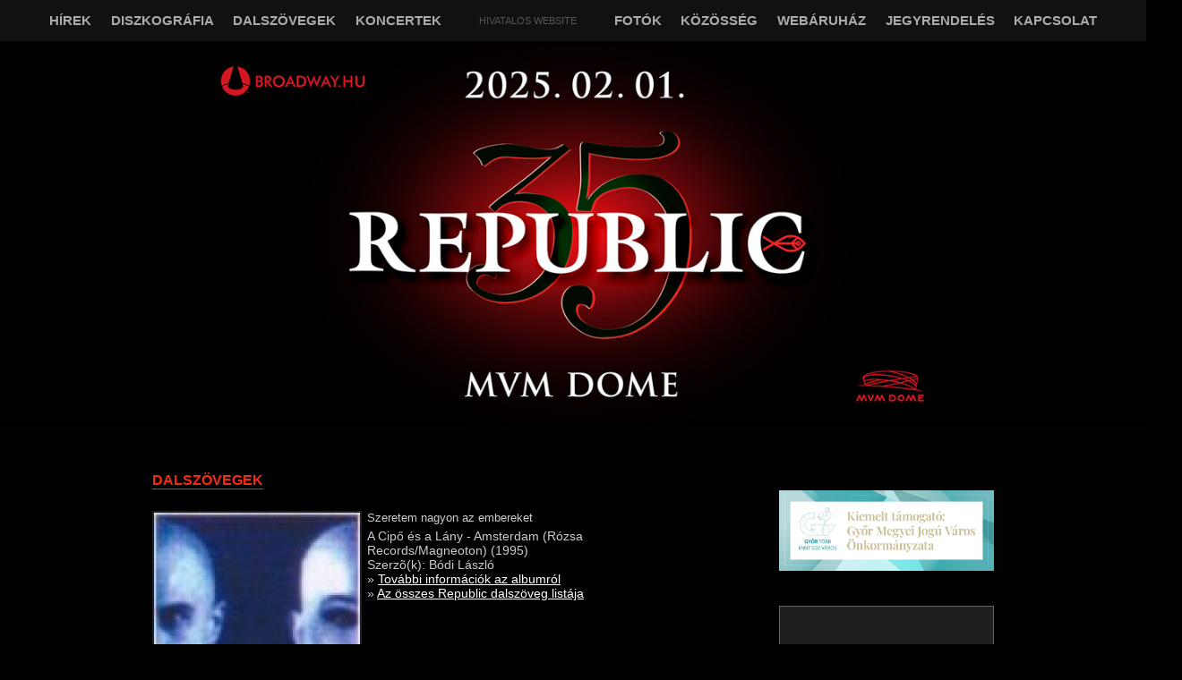

--- FILE ---
content_type: text/html;charset=utf-8
request_url: https://republic.hu/dalszovegek/07_04-szeretem-nagyon-az-embereket
body_size: 2691
content:
<!DOCTYPE html>
<html>
<head>
<title>Republic - Őrizz engem ezen a világon - </title>
<link href="http://fonts.googleapis.com/css?family=Italianno&subset=latin,latin-ext" rel="stylesheet" type="text/css">
<link href='http://fonts.googleapis.com/css?family=PT+Sans+Narrow:400,700&subset=latin,latin-ext' rel='stylesheet' type='text/css'>
<link href='http://fonts.googleapis.com/css?family=Source+Sans+Pro:200,300,400,600&subset=latin,latin-ext' rel='stylesheet' type='text/css'>
<link href='http://fonts.googleapis.com/css?family=Economica:400,700&subset=latin,latin-ext' rel='stylesheet' type='text/css'>

<link href='http://fonts.googleapis.com/css?family=Quando&subset=latin,latin-ext' rel='stylesheet' type='text/css'>

<link rel="stylesheet" href="http://fonts.googleapis.com/css?family=Open+Sans+Condensed:300" type="text/css" />
<link rel="stylesheet" type="text/css" href="/theme/theme.css.php?l=" />
<link rel="stylesheet" type="text/css" href="/theme/form.css.php?l=" />

<script src="https://ajax.googleapis.com/ajax/libs/jquery/1.9.1/jquery.min.js" type="text/javascript"></script>

<script src="/jquery/jquery.jcarousel.min.js" type="text/javascript"></script>
<script src="/js/jquery.listnav-1.0.1hun.js" type="text/javascript"></script>
<script type="text/javascript" src="/jquery/jquery.parallax-1.1.3.js"></script>
<script type="text/javascript" src="/jquery/jquery.localscroll-1.2.7-min.js"></script>
<script type="text/javascript" src="/jquery/jquery.scrollTo-1.4.2-min.js"></script>


<script type="text/javascript" src="/ajax/login.js.php?a=2"></script>

<script src="/js/start.js.php?m=dalszovegek&id=" type="text/javascript"></script>

 
<meta http-equiv="X-UA-Compatible" content="IE=edge,chrome=1"/>
		<!--[if lt IE 9]>
			<script src="http://html5shim.googlecode.com/svn/trunk/html5.js"></script>
		<![endif]-->

<meta charset="utf-8">
<meta property="og:title" content="">
<META NAME="keywords" CONTENT=" ">
<META NAME="description" CONTENT=" ">

</head>
<body>  <div id="kezek"><img src="/theme/pic/republic_2025_mvm.jpg?r=1"></div>

  <div id="idezet" class="clearfix">
<div class="orizzcont clearfix">
<div class="orizztxt"><div class="quotebox">
    <span class="ldquo">&ldquo;</span><p>Őrizz engem ezen a világon</p><span class="bdquo">&bdquo;</span>
 </div>
</div>
</div>
  </div>
<div id="alap" class="clearfix">


<div id="cont"> 

<div class="container clearfix">

<div class="kozep normal clearfix">
<div class="modulcim">Dalszövegek</div>
<div class="clearfix"></div>
<div class="dalszoveg"> <div class="kep"><a href="/diszkografia/07-a-cipo-es-a-lany-amsterdam-rozsa-records-magneoton" title="A Cipő és a Lány - Amsterdam (Rózsa Records/Magneoton)"><img src="/kepek/diszkografia/07_kozepes.jpg" border=0 /></a></div>
<div class="info1">
                         <div class="cimke">Szeretem nagyon az embereket</div>
                         <div class="cimke2">A Cipő és a Lány - Amsterdam (Rózsa Records/Magneoton) (1995)</div>
                         <div class="cimke2">Szerzõ(k): Bódi László</div>
                         <div class="cimke2">&raquo; <a href="/diszkografia/07-a-cipo-es-a-lany-amsterdam-rozsa-records-magneoton">További információk az albumról</a></div>
                         <div class="cimke2">&raquo; <a href="/dalszoveg">Az összes Republic dalszöveg listája</a></div>
                       <div class="clear"></div></div> <div class="info2">A dal megjelent a következõ lemezen:<br /><a href="/diszkografia/07">A Cipő és a Lány - Amsterdam (Rózsa Records/Magneoton)</a><br />    <br /><br /><div class="clear"></div></div> <div class="info2">
                            <b>Dalszöveg:</b><br />
                            Szeretem azt amit nem szabad<br />
A mézeskalács házakat<br />
És a mézeskalács szíveket<br />
Szeretem nagyon az embereket<br />
Szeretem nagyon az embereket<br />
<br />
Elkápráztat a fényözön<br />
Egy áruházba költözöm<br />
És az üvegen át integetek<br />
És boldog vagyok, hogy itt lehetek<br />
Boldog vagyok hogy itt lehetek<br />
<br />
Utazzunk együtt valahová<br />
És maradjon itt valami végleg<br />
Szeressük azt amit nem szabad<br />
És kiabáljuk, hogy szép ez a nap<br />
Kiabáljuk, hogy szép ez a nap<br />
<br />
O-o! Hej-hó!<br />
O-o! Hej-hó!<br />
O-o! Hej-hó!<br />
O-o! Hej-hó!<br />
<br />
Az lenne jó, ha rád találnék<br />
És te is tudnád, hogy én vagyok<br />
Ha mindenki mindenkit megtalálna<br />
És jó lenne a hangulat<br />
Jó lenne a hangulat<br />
<br />
Szeretem azt amit nem szabad<br />
A cukorból készült dolgokat<br />
Aki igazat mondani nem szeret<br />
Szeretem nagyon az embereket<br />
Szeretem nagyon az embereket<br />
<br />
Gyerünk Tomika!<br />
<br />
<br />
O-o! Hej-hó!<br />
O-o! Hej-hó!<br />
O-o! Hej-hó!<br />
O-o! Hej-hó!<br />


                         <div class="clear"></div></div>  <div class="clear"></div>
                  </div>
</div>
<div class="jobb clearfix">
<div class="bannercont">
<div class="bannerkep"><a href="" ><img src="/kepek/bannerek/202409261108029471.jpg"  border=0  style="max-width:100%"></a></div></div>

<!-- <div class="jegyrendeles clearfix">
  <a href="http://republic.jegy.hu">Jegyrendelés</a>
</div>
-->
<div class="bannercont">
</div>

<br />
<div class="fbbox"><iframe src="//www.facebook.com/plugins/likebox.php?href=https%3A%2F%2Fwww.facebook.com%2Frepublicegyuttes&amp;width=240&amp;height=70&amp;show_faces=false&amp;colorscheme=dark&amp;stream=false&amp;show_border=false&amp;header=false&amp;appId=134514129770" scrolling="no" frameborder="0" style="border:none; overflow:hidden; width:240px; height:70px;" allowTransparency="true"></iframe></div><br />
<br />
        <div class="kerescont clearfix"> 
           <input type="text" name="mitkeres" id="mitkeres" value="keresés a website-on" class="keresbox" /><div class="tovabb" ><a href="javascript:keres()" class="keresgomb">Start</a></div>
     <div class="clear"></div>
    </div>


</div>
</div>

</div>
</div>

<footer>
<div class="also">
<div style="float:right;font-size:9px; color:#aaa;">
Desing & Code:<br />
<img src="/theme/pic/thunderlogo.png" width=100 />
</div>
<ul>
 <li><a href="/" >Hírek</a></li>
 <li><a href="/diszkografia" >Diszkográfia</a></li>
 <li><a href="/dalszovegek" >Dalszövegek</a></li>
 <li><a href="/koncertek" >Koncertek</a></li>
 <li><a href="/fotok" >Fotók</a></li>
 <li><a href="http://www.republicshop.hu" >Webáruház</a></li>
 <li><a href="/kozosseg" >Közösség</a></li>
 <li><a href="https://broadwayticket.jegy.hu/program/republic-35-159569/1119362?_gl=1*hoxv20*_ga*MjAyODU1NjI2NC4xNzA5NzI0NzI1*_ga_CYS3GRWQR6*MTcwOTcyNDcyMi4xLjAuMTcwOTcyNDczMS42MC4wLjA.*_gcl_au*MTg1NTc5NDkzMy4xNzA5NzI0NzMx" >Jegyrendés</a></li>
 <li><a href="/kapcsolat" >Kapcsolat</a></li>
</ul>
<br />
&copy; 2026 Republic, Minden jog fenntartva
</div>
</footer>


<div id="felsomenu" class="clearfix">
<header>
<div class="menucont">
 <div class="menupont"><a href="/" >Hírek</a></div>
 <div class="menupont"><a href="/diszkografia" >Diszkográfia</a></div>
 <div class="menupont"><a href="/dalszovegek" >Dalszövegek</a></div>
 <div class="menupont"><a href="/koncertek" >Koncertek</a></div>
 <div class="menupont mplogo">
    <div class="mptxtcont">Hivatalos Website</div>
    <div class="mpimgcont"><img src="/theme/pic/logo2013.svg" width=150 border=0 /></div>
 </div>
 <div class="menupont"><a href="/fotok" >Fotók</a></div>
 <div class="menupont"><a href="/kozosseg" >Közösség</a></div>
 <div class="menupont"><a href="https://www.republicwebshop.hu" >Webáruház</a></div>
 <div class="menupont"><a href="https://broadwayticket.jegy.hu/program/republic-35-159569/1119362?_gl=1*hoxv20*_ga*MjAyODU1NjI2NC4xNzA5NzI0NzI1*_ga_CYS3GRWQR6*MTcwOTcyNDcyMi4xLjAuMTcwOTcyNDczMS42MC4wLjA.*_gcl_au*MTg1NTc5NDkzMy4xNzA5NzI0NzMx" >Jegyrendelés</a></div>
 <div class="menupont"><a href="/kapcsolat" >Kapcsolat</a></div>
 <div class="stretch"></div>
</div>
</header>
</div>
 
<script>
  (function(i,s,o,g,r,a,m){i['GoogleAnalyticsObject']=r;i[r]=i[r]||function(){
  (i[r].q=i[r].q||[]).push(arguments)},i[r].l=1*new Date();a=s.createElement(o),
  m=s.getElementsByTagName(o)[0];a.async=1;a.src=g;m.parentNode.insertBefore(a,m)
  })(window,document,'script','//www.google-analytics.com/analytics.js','ga');

  ga('create', 'UA-1148318-3', 'republic.hu');
  ga('send', 'pageview');

</script></body></html>

--- FILE ---
content_type: text/html; charset=UTF-8
request_url: https://republic.hu/js/start.js.php?m=dalszovegek&id=
body_size: 1535
content:
function db_modosit(db,id)
{

  document.location.href='/shop/kosar/&f=kosarba&db='+db+'&id='+id;

}




$(function() {


$('#mitkeres').on("click",function(){
   if ($(this).val() == "keresés a website-on" ) { $(this).val(''); }
});


$('.diszkografialista .cont').hover(function(){
  $(this).css('background-color','#383838');
},
  function() {
               $(this).css('background-color','#222222');
             });

});




$(document).ready(function() {
  $('.tovabb').on('click',function(){


   });



$('iframe').each(function() {
  var url = $(this).attr("src");
  if ($(this).attr("src").indexOf("?") > 0) {
    $(this).attr({
      "src" : url + "&wmode=transparent",
      "wmode" : "Opaque"
    });
  }
  else {
    $(this).attr({
      "src" : url + "?wmode=transparent",
      "wmode" : "Opaque"
    });
  }
});

   $('#albumcarousel').jcarousel();
   $('#dalszovegList').listnav();
	var idezetbe = 0;	
	 var magassag1 = 0;
	 var magassag2 = 0;
	 var magassag3 = 0;
	 var magassag4 = 0;
	 var atlatszosag = 1;
	 var atlatszosag2 = 1;
	 var atlatszosag4 = 1;
	 var szelesseg1 = 0;

    $(window).scroll(function(){
        if( $(window).scrollTop() >= 130 ) {

//			  $('.menucont').css('padding-top',30-(30/$(window).scrollTop() * 30)+'px');
			  $('.menucont').css('height',55-(55/$(window).scrollTop())+'px');
			  $('.menucont').css('padding-top',40-parseInt(40/$(window).scrollTop())+'px');

//console.log('---'+(55-(55/$(window).scrollTop())));
//console.log('---'+(40-parseInt(40/$(window).scrollTop())));
//console.log('---'+$(window).scrollTop()+'|');

//			  $('.menucont').css('padding-top','30px');

//console.log('----'+$(window).scrollTop());
                if( $(window).scrollTop() < 370 ) {
        	           magassag1 = 125-(125/$(window).scrollTop() * 125)+10;
	       	           magassag3 = (40/$(window).scrollTop()*60)*2;
        	           szelesseg1 = 150*($(window).scrollTop()/370);


        	           magassag4 = (370/$(window).scrollTop())*17.4;
			  $('.mplogo .mpimgcont').css('position','absolute');
			  $('.mplogo .mpimgcont').css('top',(150/$(window).scrollTop())*17.4+'px');
			  $('.mplogo .mptxtcont').css('top',magassag4-38+'px');
//console.log('mag='+magassag4);

  			  $('#idezet').css('position','absolute');
			  $('#idezet').css('height',magassag1+'px');
			  $('#cont').css('padding-top',magassag1+0+'px');
//			  $('.orizztxt').css('padding-top',20+magassag3+'px');

			   $('#idezet').css('top','');
		  }  else {
			  $('.mplogo .mpimgcont').css('position','');
         	           magassag4 = (370/$(window).scrollTop())*17.4;
//			  $('.mplogo .mpimgcont').css('position','absolute');
//			  $('.mplogo .mpimgcont').css('top',magassag4+'px');
			  $('.mplogo .mptxtcont').css('top',magassag4-40+'px');

			  $('.mplogo .mpimgcont').css('top','0px');
	  		   $('#idezet').css('position','fixed');
			   $('#idezet').css('top','79px');


                          }





        } else {
			  $('.mplogo .mpimglogo').css('position','fixed');
        	           magassag4 = (130/$(window).scrollTop()*17.4);
			  $('.mplogo .mpimgcont').css('position','');
			  $('.mplogo .mpimgcont').css('top','50px');
			  $('.mplogo .mptxtcont').css('top','3px');


			  $('#idezet').css('height','0px');

        	           magassag2 = 100-($(window).scrollTop()/10)+($(window).scrollTop()/1.3);
        	           atlatszosag2 = 1-$(window).scrollTop()/100;
        	           atlatszosag4 = $(window).scrollTop()/100;
			  $('#logonagy').css('position','relative');
			  $('#logonagy').css('top',magassag2-130+'px');
			  $('#logonagy').css('opacity',atlatszosag2);

		  	  $('#elore').css('position','relative');
			  $('#elore').css('top',magassag2-130+'px');
			  $('#elore').css('opacity',atlatszosag2);

			  $('.menucont').css('padding-top','15px');
			  $('.menucont').css('height','35px');

//			  $('.menucont').css('height',(35/$(window).scrollTop() * 35)+20+'px');
//			  $('.menucont').css('padding-top',(15/$(window).scrollTop() * 15)+'px');
//console.log((15/$(window).scrollTop() * 15)+'px');

        }

    });



	$('#intro').parallax("50%", 0.1);
	$('#idezet').parallax("50%", 0.1);
	$('#logonagy').parallax("50%", 0);
	$('#elore').parallax("50%", 0);

});

/*



// touch
  function touchStartHandler(e) {
    //e.preventDefault();
    touchStart.x = e.touches[0].pageX;

    // Store the position of finger on swipe begin:
    touchStart.y = e.touches[0].pageY;

    // Store scroll val on swipe begin:
    scrollStart = scrollTop;
  };

  function touchEndHandler(e) {

  }

  function touchMoveHandler(e) {



    e.preventDefault();
    offset = {};
    offset.x = touchStart.x - e.touches[0].pageX;

    // Get distance finger has moved since swipe begin:
    offset.y = touchStart.y - e.touches[0].pageY; 

    // Add finger move dist to original scroll value
    scrollTop = Math.max(0, scrollStart + offset.y);
    checkScrollExtents();
  }
  
  function isTouch() {
  	return 'ontouchstart' in window;
  }
  
  function checkScrollExtents() {
  		if (scrollTop < 0) 
  			scrollTop = 0;
  		else if (scrollTop > settings.maxScroll) 
  			scrollTop = settings.maxScroll;
  	}
  
  
  
  touch = isTouch();
  	
  	if (touch) {
  	alert('touch');
  		var container = settings.container[0];
  		container.addEventListener('touchstart', touchStartHandler, true);
  		container.addEventListener('touchmove', touchMoveHandler, true);
  		container.addEventListener('touchend', touchEndHandler, true);
  	}
  
  */
  
  document.addEventListener("touchmove", ScrollStart, false);
  document.addEventListener("scroll", Scroll, false);
  
  function ScrollStart() {
      //start of scroll event for iOS
  }
  
  function Scroll() {
      //end of scroll event for iOS
      //and
      //start/end of scroll event for other browsers
  }
  
  



function keres()
{
  document.location.href='/kereso/?mitkeres='+jQuery('#mitkeres').val()
}




--- FILE ---
content_type: text/css;charset=UTF-8
request_url: https://republic.hu/theme/theme.css.php?l=
body_size: 4248
content:
body, html {
  overflow-x:hidden;
}
body {
	margin-left: 0px;
	margin-top: 15px;
	margin-right: 0px;
	margin-bottom: 0px;
    font-family: 'PT Sans',helvetica, arial, verdana, sans;
	font-size: 14px;
	color: #ccc;
        ackground: url(pic/diagmonds_@2x.png) repeat-x #191919;
    ackground: url(pic/hatter.png?a=2);
    background: #010101;
}


img {
	behavior:	url("pngbehavior.htc");
}


  .clearfix:before, .clearfix:after {
      content: "";
      display: table;
  }
  .clearfix:after {
      clear: both;
  }



a {color:#ffffff; }
a:hover {color:#F58D48; }

.tovabb:hover {
  background: #333;
  cursor:pointer;cursor:hand;
}


.szeles {
  width:940px !important;

}

#alap
{
  margin: 0 auto;
  width: 940px;

}


#kozep
{
  clear:left;
  ackground:#131313;
  order:1px solid #ff0000;
  min-height:1100px;
  padding-top:180px;
}



#felsomenu {
 background:#111;
 width:100%;
 position:fixed;
 top:0px;
 left:0px;
 z-index:100;
}

#felsomenu .menucont {

  width:1170px;
  text-align: justify;
  x-ms-text-justify: distribute-all-lines;
  xtext-justify: distribute-all-lines;
  -ms-text-justify: distribute;
  text-justify: distribute;
  adding-top:30px;
  padding-top:14px;
  adding-bottom:30px;
  margin:0 auto;
  height:32px;
  -webkit-transition: all 0.4s ease-out; -moz-transition: all 0.4s ease-out; -o-transition: all 0.4s ease-out; transition: all 0.4s ease-out; 
}


.orizzcont {

  width:100%;
  z-index:100;
}
.orizztxt {

  width:840px;


  padding-top:30px;
  padding-bottom:40px;
  margin:0 auto;
  text-align:center;
  font-family: "Quando", Arial, serif; 
  font-weight: 400; 
  color:#aaa;
  font-size:22px;
  text-decoration:none;


}


div.quotebox {
	position: relative;
	margin: 0 auto  auto;
	width: 44%;				/* Make this fixed if need be */

}

div.quotebox span.ldquo {
	display: block;
	position: absolute;
	top: -17px;				/* Tweek the absolute positioning of the left double quote to suit font and size */
	left: 3px;
		font-weight: bold;
		font-size: 50px;
		color: #444;
}

div.quotebox p {
	
  margin:0px; 
  padding:0px;
	position: relative;
	z-index: 1;				/* This makes sure the quote is on top of the quote marks */
}



div.quotebox span.bdquo {			/* This is the bottom double quote */
	display: block;
	position: absolute;
	bottom: -12px;				/* You may need to shift the positioning to suit */
	right: 0;
     
	font-weight: bold;
	font-size: 50px;
	color: #444;
}






#felsomenu .menupont {

  xxwidth:84px;
  *padding-right:24px;
  height:30px;
  adding-top:4px;
  vertical-align: middle;
  display: inline-block;
  *display: inline;
  zoom: 1;
  text-align:left;

}


#felsomenu .menupont a {

  font-family: "Economica", Arial, serif; 
  font-weight: 700; 
  text-transform:uppercase;
  color:#aaaaaa;
  font-size:15px;
  text-decoration:none;
}

#felsomenu .menupont a:hover {
  color:#eee;

}

.mplogo {
  margin-top:-5px;

}
.stretch {
    width: 100%;
    display: inline-block;
    font-size: 0;
    line-height: 0
}

#cont {
  min-height:500px;
  width:940px;
  margin:0 auto;
  margin-top:50px;
  
}

footer {
  background: url(/theme/pic/navy_blue.png);
  width:100%;
  padding:20px;
  margin-top:10px;
  color:#aaa;
  
}

footer .also {
  width:1170px;
  margin:0 auto;;

}
footer ul {
  list-style-type:none;
  margin:0px;
  margin-bottom:9px;
  padding:0px;
}


footer li {
  float:left;
  padding-right:20px;

}

footer li a {
  color:#ccc;
  font-size:12px;
  text-transform:uppercase;
  font-weight: 700; 
  font-family: "Economica", Arial, serif; 
  text-decoration:none;
}


.container .kozep {
  float:left;
  width:660px;
  margin-right:40px;
  min-height:600px;
}

.container .jobb {
  float:left;
  width:240px;
  min-height:300px;
}

.container .kozep.diszkografia{
  width:620px;

}

.container .jobb.diszkografia{

  width:280px;
}

.fbbox {
  border:1px solid #656565;
  background:#1f1f1f;
}

.jobb .bannercont {
  clear:left;
  margin-bottom:10px;
  margin-top:20px;
}

.jobb .bannercont .bannerkep {
  clear:left;
  margin-bottom:10px;
}


.modulcim {
  font-family: 'PT Sans',helvetica, arial, verdana, sans;
  font-weight:800;
  color: #f22c13;
  font-size:16px;
  border-bottom:1px solid #646464;
  float:left;
  clear:left;
  text-transform:uppercase;
  margin-bottom:20px;
}
















/* --- diszkografia --------------------------------------- */


.diszkografialista
{
  font-family:  arial, Helvetica, sans-serif;
  font-size: 12px;
  font-weight:bold;
  float:left;
  width:220px;
  margin-bottom:15px;
  margin-right:15px;
  height:270px;
  background:#222222;
}

.diszkografialista .cont
{
}

.diszkografialista a {font-family: arial,Helvetica ;text-decoration: none; color:#ffffff; font-size: 11px; ;font-weight: normal; }
.diszkografialista a:hover {font-family:  arial,Helvetica ;text-decoration:underline; color:#F58D48; font-size: 11px; font-weight: normal; }


.diszkografialista .kep
{
 margin-top:0px;
 margin-bottom:8px;
}

.diszkografialista .kep img
{
  width:220px;

}

.diszkografialista .albumcim
{
  width:180px;
  padding-left:1px;
  font-size:9px;
  text-align:center;
  padding:10px;
}

.diszkografia .kep
{
  margin-top:4px;
  height:260px;
  float:left;

}
.diszkografia .kep img
{
  border:2px solid #222222;

}
.diszkografia .info1
{
 float:left;
 width:300px;
 margin-left:10px;
 margin-bottom:20px;
}

.diszkografia .info2
{

 float:left;
 width:286px;
 margin-top:10px;
 margin-left:2px;
 margin-right:15px;
 margin-bottom:10px;
}

.diszkografia .info1 .cimke
{

 margin-bottom:5px;
 font-size:13px !important
}
.diszkografia .info2 .cimke
{

 margin-bottom:5px;
 font-size:13px !important
}



.diszkografia ul
{
  clear:left;
  margin:1px 0px 0px 0px;
  padding:0px 0px 0px 0px;

}

.diszkografia .info1 li
{
  margin:2px 2px 2px 0px;
  padding:0px 0px 0px 14px;
  list-style:none;
  background: url(pic/kozep-gomb1.gif) no-repeat;
  width:300px;
}
.diszkografia .info2 li
{
  margin:2px 2px 2px 0px;
  padding:0px 0px 0px 14px;
  list-style:none;
  background: url(pic/kozep-gomb1.gif) no-repeat;
}


.diszkografia .albumcim
{
  margin-bottom:9px;
  font-size:15px;
  font-weight:bold;
}




/* --- hirek-lista --------------------------------------- */

.hirek-lista
{
  clear:left;
  margin-bottom:20px;
  padding-bottom:20px;
  border-bottom:1px solid #555;
}

.hirek-lista img {
 max-width:100% !important;
}

.hirek-lista .txt
{
  float:left;
  width:560px;

}
.hirek-lista .cim  {
  clear:left;
  margin-bottom:20px;
}

.hirek-lista .datum  {
  float:left;
  text-align:center;
  line-height:75%;
  margin-left:0px;
  padding-top:0px;
  margin-right:20px;
  background:#4d4d4d;
  font-family: 'PT Sans',helvetica, arial, verdana, sans;
  font-weight:800;
  color: #181818;
  width:75px;
  height:65px;
  font-size:32px;
}

.hirek-lista .datum span.honapnev {
  text-transform: uppercase;
  font-weight:800;
  font-size:10px; 
  font-family: 'PT Sans',helvetica, arial, verdana, sans;

}


.hirek-lista .cim a {
  text-transform: uppercase;
  text-decoration:none;
  color: #fff;
  font-weight:800;
  font-size:18px; 
  font-family: 'PT Sans',helvetica, arial, verdana, sans;
  
}



.hirek-lista .tovabb {
  clear:left;
  float:right;
  border:1px solid #626262;
  padding:4px;
  padding-left:7px;
  padding-right:7px;
}


.hirek-lista .tovabb a {
  text-decoration:none;
  text-transform: uppercase;
  font-size:11px;
  font-weight:800;
  font-family: 'PT Sans',helvetica, arial, verdana, sans;
}


/* --- hirek --------------------------------------- */

.hirek
{
  clear:left;
  margin-bottom:20px;
  padding-bottom:20px;
  border-bottom:1px solid #555;
}


.hirek .txt
{
  float:left;
  width:560px;

}
.hirek .cim  {
  clear:left;
  margin-bottom:20px;
}

.hirek .datum  {
  float:left;
  text-align:center;
  line-height:75%;
  margin-left:0px;
  padding-top:0px;
  margin-right:20px;
  background:#4d4d4d;
  font-family: 'PT Sans',helvetica, arial, verdana, sans;
  font-weight:800;
  color: #181818;
  width:75px;
  height:65px;
  font-size:32px;
}

.hirek .datum span.honapnev {
  text-transform: uppercase;
  font-weight:800;
  font-size:11px; 
  font-family: 'PT Sans',helvetica, arial, verdana, sans;

}


.hirek .cim a {
  text-transform: uppercase;
  text-decoration:none;
  color: #fff;
  font-weight:800;
  font-size:18px; 
  font-family: 'PT Sans',helvetica, arial, verdana, sans;
  
}


.hirek .tovabb {
  clear:left;
  float:right;
  border:1px solid #626262;
  padding:4px;
  padding-left:7px;
  padding-right:7px;
}


.hirek .tovabb a {
  text-decoration:none;
  text-transform: uppercase;
  font-size:11px;
  font-weight:800;
  font-family: 'PT Sans',helvetica, arial, verdana, sans;
}



/* ----- dalszoveg ---------------------------------- */
ul#dalszovegList  {
  list-style-type:none;
  margin:0px;
  padding:0px;
}

ul#dalszovegList li {

  padding-bottom:15px;
  margin-top:15px;
  border-bottom:1px solid #393939;

}



ul#dalszovegList li  .tovabb {
  float:right;
  border:1px solid #626262;
  padding:4px;
  padding-left:7px;
  padding-right:7px;
}


ul#dalszovegList li .tovabb a {
  text-decoration:none;
  text-transform: uppercase;
  font-size:11px;
  font-weight:800;
  font-family: 'PT Sans',helvetica, arial, verdana, sans;
}

.dalszoveg .kep
{
  margin-top:4px;
  width:230px;
  height:230px;
  float:left;

}
.dalszoveg .kep img
{
  border:2px solid #222222;

}
.dalszoveg .info1
{
 float:left;
 width:320px;;
 margin-top:4px;
 margin-left:10px;
 margin-bottom:20px;
}

.dalszoveg .info2
{

 float:left;
 width:99%;
 margin-top:10px;
 margin-left:10px;
 margin-bottom:10px;
 text-align:left;
}

.dalszoveg .info1 .cimke
{

 margin-bottom:5px;
 font-size:13px !important
}


/* -------- dalszoveg listav ------------------------- */


.listNav { margin:0 0 10px;}
.listNav a { font-size:0.9em; display:block; float:left; padding:2px 6px;
    border:1px solid silver; border-right:none; text-decoration:none }
.listNav a.ln-last { border-right:1px solid #555555; }
.listNav a:hover,
.listNav a.ln-selected { background-color:#444444;}
.listNav a.ln-disabled { color:#ccc }
.listNav .ln-letterCount { text-align:center; font-size:0.8em; line-height:1;
    margin-bottom:3px; color:#888888; } /* extra styling using jquery.listnav.js internally used class name */






#kezek {
	ackground:url(pic/weboldal_fejlec.jpg?a=4) 50% 50px no-repeat fixed;
	color: white;
	eight: 481px;
	margin: 0 auto;
	padding: 0;
	padding-top:32px;
        text-align:center;
}
#kezek img {
  width:100%;
}


#idezet {
	background:url(pic/diagmonds.png) repeat fixed;
	  width:100%;
	color: white;
	height: 0px;
        overflow:hidden;
	margin: 0 auto;
	padding: 0;
}


#logonagycont {
   margin: 0 auto;
   width:960px;
}
#logonagy {
	ackground-image:url(pic/logo.svg?a=3);
	background-repeat:no-repeat;
	background-size:100%;
	color: white;
	width: 380px;
	height: 240px;
	argin: 0 auto;
        margin-top:288px;	
        margin-left:44px;	
	padding: 0;
        display:none;
}

#elore {
	ackground-image:url(pic/elore.svg?a=3);
	background-repeat:no-repeat;
	background-size:100%;
        display:none;
	color: white;
	width: 150px;
	height: 101px;
	argin: 0 auto;
        margin-top:-182px;	
        margin-left:337px;	
	padding: 0;
}

.mplogo {
 width:150px;
 text-align:center;
 margin:0 auto;
 overflow:hidden;
 height:150px;
 position:Relative;
 clip:rect(0,150,50,0);
}

.mplogo .mpimgcont {
  position:absolute;
  display:block;
  overflow:hidden;
  top:110px;
}

.mplogo .mptxtcont {
  position:absolute;
  display:block;
  overflow:hidden;
  text-transform:uppercase;
  font-size:11px;
  font-weight: 400; 
  top:3px;
  text-align:center;
  color:#555;
  margin:0 auto;
  width:150px;
}


.fellepes-lista {
  padding-bottom:15px;
  margin-top:15px;
  border-bottom:1px solid #393939;
}

.fellepes-lista .info.rovid {
    width:560px;
}

.fellepes-lista .info {
  float:left;

}
.fellepes-lista .datum  {
  clear:left;
  margin-bottom:20px;
}

.fellepes-lista .datum a {
  text-transform: uppercase;
  text-decoration:none;
  color: #fff;
  font-weight:800;
  font-size:18px; 
  font-family: 'PT Sans',helvetica, arial, verdana, sans;
}

.fellepes-lista .gomblista {
  loat:right;
  text-align:center;

}

.fellepes-lista .tovabb {
  clear:left;
  display:inline-block;
  margin-top:10px;
  loat:right;
  border:1px solid #626262;
  padding:4px;
  padding-left:7px;
  padding-right:7px;
}


.fellepes-lista .tovabb a {
  text-decoration:none;
  text-transform: uppercase;
  font-size:11px;
  font-weight:800;
  font-family: 'PT Sans',helvetica, arial, verdana, sans;
}




/* -------- fotoalbum ------------------------------------ */


.fotoalbum-keplista
{

   float:left;
   font-size: 11px;
   font-weight: normal;
   margin-top:0px;
   margin-bottom:15px;
   margin-right:15px;
   background:#222222;
   order:1px solid #323232;
   width: 220px;
   height:330px;

   
}

.kozep.normal .fotoalbum-keplista:nth-child(3n+0)
{
   margin-right:0px;

}

.kozep.szeles .fotoalbum-keplista:nth-child(4n+2)
{
   margin-right:0px;

}

.fotoalbum-keplista .kiskep
{
  float:left;
  margin:0 auto;
  text-align:center;
  width: 220px;
  margin-right:0px;
  adding-top:5px;
  height:150px;
  clip:rect(0px,220px,150px,0px);
  overflow:hidden;
  margin-bottom:20px;

}

.fotoalbum-keplista .kiskep img
{
   idth:225px;
   height:150px;
}

.fotoalbum-keplista .szoveg
{
  padding-left:8px;
  padding-right:8px;
  clear:left;
  text-align:center;
}

.fotoalbum-keplista .szoveg .cim
{
  padding:0px !important;
  padding-bottom:1px;
  float:left;

}
.fotoalbum-keplista .szoveg h3
{
  margin:0px;
  padding:0px;
  height:75px;
}
.fotoalbum-keplista .szoveg .kepszam
{
  text-align:left;
  clear:left;
  text-align:center;
  padding-bottom:6px;

}

.fotoalbum-keplista .szoveg .datum
{
  text-align:left;
  clear:right;
  width:205px;
}

.fotoalbum-keplista .gomblista {
  margin:0 auto;
  margin-top:20px;
}
.fotoalbum-keplista .tovabb {
  display:inline;
  border:1px solid #626262;
  padding:4px;
  padding-left:7px;
  padding-right:7px;
}


.fotoalbum-keplista .tovabb a {
  text-decoration:none;
  text-transform: uppercase;
  font-size:11px;
  font-weight:800;
  font-family: 'PT Sans',helvetica, arial, verdana, sans;
}




.fotoalbum-keplista a {text-decoration: none; font-size: 12px;font-weight:normal;color:#fff;}


#fotogaleria {
   height:570px;
}


ul#albumlista {
  list-style-type:none;
  margin:0px; 
  padding:0px;

}

ul#albumlista li {
  float:left;
  height:70px;
}

ul#albumlista li img{
  width:70px;
  height:70px;
}



.jobb .tovabb {
  isplay:inline;
  border:1px solid #626262;
  padding:4px;
  padding-left:7px;
  padding-right:7px;
  margin-bottom:6px;
}


.jobb .tovabb a {
  text-decoration:none;
  text-transform: uppercase;
  font-size:11px;
  font-weight:800;
  font-family: 'PT Sans',helvetica, arial, verdana, sans;
}



.lapozo {
  display:inline;
  border:1px solid #626262;
  padding:4px;
  padding-left:7px;
  padding-right:7px;
  margin-bottom:6px;

}

.lapozo a {
  text-decoration:none;
  text-transform: uppercase;
  font-size:11px;
  font-weight:800;
  font-family: 'PT Sans',helvetica, arial, verdana, sans;
}



/* ------ shop -----------------------------------  */
.shop {
  clear:left;

}


.shop .shopkategoria
{
  float:left;
  text-align:center;
}

.shop .shopkategoria a {color:#F58D48; font-size: 14px; }
.shop .shopkategoria a:hover {color:#FDFBFE; font-size: 14px; }


.shop .shopajanlo
{
  margin-top:35px;
  clear:left;
  float:left;
}



.shop .shopkategoria
{

   float:left;
   font-size: 11px;
   font-weight: normal;
   margin-top:0px;
   margin-bottom:15px;
   margin-right:20px;
   background:#222222;
   order:1px solid #323232;
   width: 150px;
   height:160px;
   padding-top:5px;
   
}

.shop .shopkategoria:nth-child(4n+0)
{
   margin-right:0px;

}




.shop .termeklista .cim a {color:#F58D48; font-size: 16px; ;font-weight: bold; }
.shop .termeklista .cim a:hover {color:#FDFBFE; }



.shop .termeklista 
{
   border-bottom:1px solid #555;
   margin-bottom:10px;
   padding-bottom:10px;
   clear:left;
}

.shop .termeklista .termekfoto
{
  clear:left;
  width:180px;
  margin-right:40px;
  float:left;
}

.shop .termeklista .info
{
  width:400px;
  float:left;

}

.shop .termeklista .info .ar{
  height:55px;
  clear:left;
}

.shop .termeklista .info form
{
   padding:0px;
   margin:0px;
   margin-bottom:5px;
   display:inline;
}

.shop .termeklista .info form input
{
   border:1px solid #111111;
   color:#000000;
   font-size:12px;
   background:#aaaaaa;
}

.shop .termeklista .kep
{
  border:3px solid #333333;
  float:left;
  clear:left;
  margin-top:3px;
  margin-bottom:3px;
  margin-right:3px;
}

.shop .termeklista .kep img
{
	order-color: #302002;


}
.shop .termeklista .kep2 img
{
	order-color: #302002;
  border:3px solid #333333;
  float:left;
  clear:left;
  margin-top:3px;
  margin-bottom:3px;
  margin-right:3px;


}


.shop .termeklista  .tovabb {
  clear:left;
  float:left;
  border:1px solid #626262;
  padding:4px;
  padding-left:7px;
  padding-right:7px;
  margin-bottom:8px;
}


.shop .termeklista  .tovabb.kosarba {
   background:none !important;
   cursor:default;
}


.shop .termeklista  .tovabb a {
  text-decoration:none;
  text-transform: uppercase;
  font-size:11px;
  font-weight:800;
  font-family: 'PT Sans',helvetica, arial, verdana, sans;
}










.shop .kosarlista .cim a {color:#F58D48; font-size: 16px; ;font-weight: bold; }
.shop .kosarlista .cim a:hover {color:#FDFBFE; }



.shop .kosarlista 
{
   border-bottom:1px solid #555;
   margin-bottom:10px;
   padding-bottom:10px;
   clear:left;
}

.shop .kosarlista .termekfoto
{
  clear:left;
  width:100px;
  margin-right:20px;
  float:left;
}

.shop .kosarlista .info
{
  width:500px;
  float:left;

}

.shop .kosarlista .info .ar{
  height:55px;
  clear:left;
}

.shop .kosarlista .info form
{
   padding:0px;
   margin:0px;
   margin-bottom:5px;
   display:inline;
}

.shop .kosarlista .info form input
{
   border:1px solid #111111;
   color:#000000;
   font-size:12px;
   background:#aaaaaa;
}

.shop .kosarlista .kep
{
  border:3px solid #333333;
  float:left;
  clear:left;
  margin-top:3px;
  margin-bottom:3px;
  margin-right:3px;
}

.shop .kosarlista .kep img
{
	order-color: #302002;


}
.shop .kosarlista .kep2 img
{
	order-color: #302002;
  border:3px solid #333333;
  float:left;
  clear:left;
  margin-top:3px;
  margin-bottom:3px;
  margin-right:3px;


}


.shop .kosarlista  .tovabb {
  clear:left;
  float:left;
  border:1px solid #626262;
  padding:4px;
  padding-left:7px;
  padding-right:7px;
  margin-bottom:8px;
}


.shop .kosarlista  .tovabb.kosarba {
   background:none !important;
   cursor:default;
}


.shop .kosarlista  .tovabb a {
  text-decoration:none;
  text-transform: uppercase;
  font-size:11px;
  font-weight:800;
  font-family: 'PT Sans',helvetica, arial, verdana, sans;
}













.shop .termekinfo
{
   margin-bottom:10px;
   padding-bottom:10px;
   clear:left;
}



.shop .termekinfo .cim {color:#F58D48; font-size: 16px; ;font-weight: bold; }

.shop .termekinfo .termekfoto
{
  clear:left;
  width:180px;
  margin-right:40px;
  float:left;
}

.shop .termekinfo .info
{
  width:400px;
  float:left;

}

.shop .termekinfo .info .ar{
  height:55px;
  clear:left;
}

.shop .termekinfo .info form
{
   padding:0px;
   margin:0px;
   margin-bottom:5px;
   display:inline;
}

.shop .termekinfo .info form input
{
   border:1px solid #111111;
   color:#000000;
   font-size:12px;
   background:#aaaaaa;
}

.shop .termekinfo .kep
{
  border:3px solid #333333;
  float:left;
  clear:left;
  margin-top:3px;
  margin-bottom:3px;
  margin-right:3px;
}

.shop .termekinfo .kep img
{
	order-color: #302002;


}
.shop .termekinfo .kep2 img
{
	order-color: #302002;
  border:3px solid #333333;
  float:left;
  clear:left;
  margin-top:3px;
  margin-bottom:3px;
  margin-right:3px;


}

.shop .termekinfo .termekleiras
{
  margin-top:20px;
  float:left;

}

.shop .termekinfo .tovabb {
  clear:left;
  float:left;
  border:1px solid #626262;
  padding:4px;
  padding-left:7px;
  padding-right:7px;
  margin-bottom:8px;
}



.shop .termekinfo .tovabb a {
  text-decoration:none;
  text-transform: uppercase;
  font-size:11px;
  font-weight:800;
  font-family: 'PT Sans',helvetica, arial, verdana, sans;
}

.loginbox {
  background:#202020;
  padding:9px;
  margin-bottom:30px;

}

.jobb h3{
  text-transform: uppercase;
  font-size:15px;
  font-weight:400;
  font-family: 'PT Sans',helvetica, arial, verdana, sans;
  margin-top:10px;
  color:#999 !important;
}
.loginbox .form-label {
   display:none !important;
}

.loginbox .form-textbox,.loginbox .form-password  {
  background:#373737 !important;
  color:#aaa !important;
  border:0px solid #555  !important;
  padding:3px;
}





.loginbox .btn {
  cursor:pointer; cursor:hand;
  background:none;
  clear:left;
  border:1px solid #626262;
  padding:2px;
  padding-top:3px;
  padding-left:4px;
  padding-right:4px;
  text-decoration:none;
  text-transform: uppercase;
  font-size:10px;
  font-weight:400;
  font-family: 'PT Sans',helvetica, arial, verdana, sans;
  color:#ffffff; 
}

.loginbox .btn:hover {
  background: #333;

}

.loginbox a.elfelejtett {
  font-size:9px;
  color:#aaa;
  padding-left:6px;
  text-transform: uppercase;
  font-weight:400;
  font-family: 'PT Sans',helvetica, arial, verdana, sans;
}

.jobb .cimke {
  font-family: 'PT Sans',helvetica, arial, verdana, sans;
  font-weight:800;
  color: #eee;
  font-size:14px;
  border-bottom:1px solid #646464;
  clear:left;
  float:left;
  text-transform:uppercase;
  margin-bottom:20px;



}

.kerescont {
  ackground:#1f1f1f;
  clear:left;
}
.kerescont .tovabb {
  float:right;
  border-radius:4px;
  -moz-border-radius:4px;
  -webkit-border-radius:4px;
}

.keresbox {
  margin-top:1px;
  padding:6px;
  width:160px;
  font-size:12px;
  background:#3f3f3f;
  float:left;
  border-radius:4px;
  -moz-border-radius:4px;
  -webkit-border-radius:4px;
  color:#ccc;
  border:0px solid #555555;
}

.keresolista
{
  clear:left;
  margin-bottom:20px;
  padding-bottom:20px;
  border-bottom:1px solid #555;
}

.keresolista .txt
{
  loat:left;
 
}

.keresolista .kcim a
{
  text-transform: uppercase;
  text-decoration:none;
  color: #fff;
  font-weight:800;
  font-size:18px; 
  font-family: 'PT Sans',helvetica, arial, verdana, sans;
}

.keresolista .kcim 
{
  margin-bottom:12px;
}

.keresolista .tovabb {
  clear:left;
  float:right;
  border:1px solid #626262;
  padding:4px;
  padding-left:7px;
  padding-right:7px;
}


.keresolista .tovabb a {
  text-decoration:none;
  text-transform: uppercase;
  font-size:11px;
  font-weight:800;
  font-family: 'PT Sans',helvetica, arial, verdana, sans;
}













.kozosseg
{
  clear:left;
  margin-bottom:20px;
  padding-bottom:20px;
  border-bottom:1px solid #555;
}

.kozosseg
{
  text-transform: uppercase;
  text-decoration:none;
  color: #fff;
  font-weight:800;
  font-size:18px; 
  font-family: 'PT Sans',helvetica, arial, verdana, sans;
}


.kozosseg .tovabb {
  clear:left;
  float:right;
  border:1px solid #626262;
  padding:4px;
  padding-left:7px;
  padding-right:7px;
}


.kozosseg .tovabb a {
  text-decoration:none;
  text-transform: uppercase;
  font-size:11px;
  font-weight:800;
  font-family: 'PT Sans',helvetica, arial, verdana, sans;
}



.jobbkosar {
  clear:left;
  background:#202020;
  padding:9px;
  margin-bottom:30px;
}


.megrendelosor {
  clear:left;
  border-bottom:1px solid #222;
  padding:5px;
}

.megrendelosor  label {
  width:190px;
}


.megrendeles.tovabb {
  clear:left;
  text-align:center;
  width:250px;
  margin:0 auto;
}


.megrendeles.tovabb a {
  text-decoration:none;
  text-transform: uppercase;
  font-size:11px;
  font-weight:800;
  font-family: 'PT Sans',helvetica, arial, verdana, sans;
}
.megrendeles.tovabb:hover {
  background: none !important;
}


.megrendeles.tovabb .btn {
  cursor:pointer; cursor:hand;
  background:none !important;
  clear:left;
  border:1px solid #626262;
  padding:4px;
  padding-top:5px;
  padding-left:6px;
  padding-right:6px;
  text-decoration:none;
  text-transform: uppercase;
  font-size:14px;
  font-weight:400;
  font-family: 'PT Sans',helvetica, arial, verdana, sans;
  color:#ffffff; 
}

.megrendeles.tovabb .btn:hover {
  background: #333  !important;

}

.jegyrendelescont {
  background:#aa0000;
  padding:6px;
  border-radius:3px;
}

.jegyrendeles {
  border:1px solid #656565;
  background:#1f1f1f;
  padding-top:15px;
  padding-bottom:15px;
  text-align:center;
}

.jegyrendeleslink a{
  text-transform: uppercase;
  font-size:18px;
  font-weight:600;
  font-family: 'PT Sans',helvetica, arial, verdana, sans;
  color:#fff; 
  olor:#F58D48; 
  text-decoration:none;
}

.jegyrendelesikon {
  float:left;

}
.jegyrendeleslink {
  float:left;
  padding-top:13px;
  padding-left:8px;

}



--- FILE ---
content_type: text/css;charset=UTF-8
request_url: https://republic.hu/theme/form.css.php?l=
body_size: 821
content:

.form_container
{


  width: 100%;
  padding:0px;
  font-size:12px;
  margin-bottom:20px;
}


.urlapsor 
{
  lear:left;
  min-height:22px;
  height:auto !important;
  height:22px;
  font-family: arial, verdana, sans;
  clear: both;
  padding-top:4px;
}

.form_container .form-label
{
  float:left;
  display: block;
  padding: 3px 5px;
  margin: 0 0 5px 0;
  text-align: left;
}

.form_container .form-label-belso
{
  float:left;
  display: block;
  padding: 3px 5px;
  margin: 0 0 5px 0;
  text-align: right;
}

.form_container .form-textbox
{
  overflow: hidden;
  float: left;
  border:0px solid #555  !important;
  display: inline;
  margin-right: 10px;
  padding:5px;
  background:#373737 !important;
  color:#aaa !important;
  width:280px;
}

.form_container .form-textarea
{
  overflow: hidden;
  float: left;
  display: inline;
  margin-right: 10px;
   width:340px;
  padding:5px;
  border:0px solid #555  !important;
  background:#272727 !important;
  color:#aaa !important;
}
.form_container .form-select
{
  osition:relative;
  float:left;
  order:1px solid #DED5C2;
  margin-right:3px;
  border:1px solid #aEa592;
  ackground:#DED5C2;
  font-size:12px;
  font-family: arial, verdana, sans;
}

.form_container .form-upload
{
  osition:relative;
  float:left;
  order:1px solid #DED5C2;
  margin-right:3px;
  order:1px solid #aEa592;
  ackground:#DED5C2;
  font-family: arial, verdana, sans;
  font-size:12px;

}

.form_container .form-password
{
  overflow: hidden;
  float: left;
  display: inline;
  margin-right: 10px;
  padding:5px;
  margin-top:2px;
  background:#373737 !important;
  border:0px solid #555  !important;
  color:#aaa !important;
  width:280px;
  
}

.form_container .form-iframe
{
 osition:relative;
  float:left;
  order:1px solid #DED5C2;
  margin-right:3px;
  order:1px solid #aEa592;
  background:#222222;
  
}
.form_container .form-checkbox
{
 osition:relative;
  float:left;
  order:1px solid #DED5C2;
  margin-right:3px;
  font-family: arial, verdana, sans;
  font-size:11px;
  
}

.form_container .form-buttonOLD
{
  float:left;
  order:1px solid #DED5C2;
  margin-right:3px;
  font-size:10px;
  margin-top:2px;
}
.form_container .form-button
{
  cursor:pointer; cursor:hand;
  background:none;
  clear:left;
  border:1px solid #626262;
  padding:4px;
  padding-top:4px;
  padding-left:6px;
  padding-right:6px;
  text-decoration:none;
  text-transform: uppercase;
  font-size:10px;
  font-weight:400;
  font-family: 'PT Sans',helvetica, arial, verdana, sans;
  color:#ffffff; 

}


.form_container .form-button-end
{

}
.form_container .szoveg
{
  float:left !important;
  order:1px solid #ff00f0;
  clear:none !important;
  display: block;
  margin-top:3px;
  margin-right:4px;
  padding:0px !important;
  border: 0px !important;
  background:none !important;
  padding-top:4px;
}


.form_container .form-uzenet
{
  font-size:11px;
  
}


.form_container .form-hibauzenet
{
  text-align:center;   
  clear:left;
  font-weight:bold;
  margin-bottom:2px;
  background:#BC2727;
  border:1px solid #7F1717;
  color:#ffffff;
  padding:8px;
  font-weight:bold;
  font-size:14px;
  margin:0 auto;
  width:75%;
  text-align:center;
  margin-top:17px;
}             

.form_container .form-eredmenyuzenet
{
  clear:left;
  background:#69BF55;
  border:1px solid #4A903A;
  color:#3A802A;
  padding:8px;
  margin-right:3px;
  font-weight:bold;
  font-size:14px;
  margin:0 auto;
  width:75%;
  text-align:center;
  margin:0 auto;
  width:75%;
  text-align:center;
  margin-top:17px;
  margin-bottom:20px;
  display:block;
  -webkit-border-radius: 11px;
  -moz-border-radius: 11px;  
  border-radius: 11px;
}


.form_container .form-sugouzenet
{
  clear:left;
  padding-top:3px;
  padding-left:10px;
  font-size:11px;
}
.form_container .form-eredmeny
{
  float:left;
  color:#706F75;
  argin-top:3px;
  argin-right:3px;
  ont-weight:bold;
  ont-size:11px;
  order:1px solid #ff0000;

}


.form_container h1
{

  padding:5px;
  margin:0px;
  margin-top:20px;
  margin-bottom:20px;
  font-size:18px;
  clear:left;
  color:#cccccc;
}

.form_container h3
{
  padding-top:20px;
  clear:left;

}

label
{
 float:left;
 width:140px;
}

.labelauto
{
  width:auto !important;
}

--- FILE ---
content_type: text/plain
request_url: https://www.google-analytics.com/j/collect?v=1&_v=j102&a=2008187791&t=pageview&_s=1&dl=https%3A%2F%2Frepublic.hu%2Fdalszovegek%2F07_04-szeretem-nagyon-az-embereket&ul=en-us%40posix&dt=Republic%20-%20%C5%90rizz%20engem%20ezen%20a%20vil%C3%A1gon%20-&sr=1280x720&vp=1280x720&_u=IEBAAAABAAAAACAAI~&jid=1202921919&gjid=854534917&cid=1360113757.1768049353&tid=UA-1148318-3&_gid=1628981820.1768049353&_r=1&_slc=1&z=140222567
body_size: -449
content:
2,cG-T9MG98455F

--- FILE ---
content_type: image/svg+xml
request_url: https://republic.hu/theme/pic/logo2013.svg
body_size: 13517
content:
<?xml version="1.0" encoding="utf-8"?>
<!-- Generator: Adobe Illustrator 16.0.4, SVG Export Plug-In . SVG Version: 6.00 Build 0)  -->
<!DOCTYPE svg PUBLIC "-//W3C//DTD SVG 1.1//EN" "http://www.w3.org/Graphics/SVG/1.1/DTD/svg11.dtd">
<svg version="1.1" id="Layer_1" xmlns="http://www.w3.org/2000/svg" xmlns:xlink="http://www.w3.org/1999/xlink" x="0px" y="0px"
	 width="776px" height="114px" viewBox="0 0 776 114" enable-background="new 0 0 776 114" xml:space="preserve">
<g>
	<path fill-rule="evenodd" clip-rule="evenodd" fill="#E40520" d="M747.588,13.167v27.326h-4.123
		c-2.061-9.521-5.461-16.57-10.219-21.193c-4.76-4.623-10.943-6.935-18.553-6.935c-6.097,0-11.689,1.785-16.777,5.333
		c-5.086,3.547-9.121,8.514-12.082,14.898c-2.961,6.408-4.432,13.709-4.432,21.925c0,10.23,2.281,19.316,6.822,27.281
		c3.42,5.927,7.609,10.481,12.586,13.663c4.957,3.181,10.308,4.76,15.988,4.76c6.82,0,12.916-2.563,18.311-7.667
		c5.396-5.126,10.066-12.771,14.014-22.955l3.992,1.076c-1.076,5.744-2.303,11.191-3.707,16.272
		c-1.381,5.104-2.961,9.658-4.715,13.686c-8.223,3.845-17.895,5.767-28.992,5.767c-8.332,0-15.942-1.144-22.807-3.409
		c-6.842-2.289-12.697-5.562-17.566-9.841c-4.867-4.257-8.574-9.429-11.141-15.471c-2.565-6.065-3.858-12.725-3.858-20.025
		c0-14.418,4.648-26.388,13.947-35.862c2.435-2.495,5.175-4.715,8.18-6.637c3.026-1.923,6.294-3.57,9.803-4.943
		c3.509-1.396,7.237-2.426,11.185-3.135c3.947-0.687,8.113-1.03,12.521-1.03C726.754,6.049,737.303,8.429,747.588,13.167
		L747.588,13.167z"/>
	<path fill-rule="evenodd" clip-rule="evenodd" fill="#E40520" d="M599.429,103.796v-3.685c4.058-0.503,7.237-1.236,9.519-2.22
		c2.303-0.984,3.969-2.403,5.044-4.28c1.074-1.877,1.776-4.325,2.126-7.324c0.33-2.998,0.505-7.117,0.505-12.404V38.021
		c0-6.935-0.329-12.062-0.986-15.402c-0.681-3.319-2.215-5.836-4.628-7.507c-2.412-1.671-6.271-2.769-11.579-3.319V8.109
		c8.772,0.274,17.522,0.412,26.206,0.412c8.729,0,17.457-0.137,26.141-0.412v3.684c-5.307,0.55-9.145,1.625-11.534,3.296
		c-2.368,1.647-3.882,4.142-4.562,7.506c-0.658,3.342-0.987,8.491-0.987,15.426v35.862c0,5.287,0.153,9.384,0.482,12.313
		s1.03,5.355,2.128,7.301c1.074,1.945,2.763,3.41,5,4.394c2.258,0.984,5.416,1.716,9.473,2.22v3.685
		c-8.641-0.275-17.367-0.412-26.141-0.412C616.995,103.384,608.244,103.521,599.429,103.796L599.429,103.796z"/>
	<path fill-rule="evenodd" clip-rule="evenodd" fill="#E40520" d="M593.398,69.604l3.641,1.671l-9.693,32.933
		c-13.531-0.549-28.136-0.824-43.816-0.824c-11.316,0-23.18,0.137-35.658,0.412v-3.708c5.197-0.572,8.926-1.716,11.207-3.41
		c2.303-1.717,3.771-4.234,4.408-7.553c0.635-3.318,0.965-8.422,0.965-15.242V37.998c0-6.866-0.33-11.97-0.965-15.311
		c-0.637-3.318-2.105-5.836-4.408-7.506c-2.281-1.671-6.01-2.815-11.207-3.388V8.109c8.531,0.274,17.062,0.412,25.637,0.412
		c8.706,0,17.479-0.137,26.338-0.412v3.684c-4.08,0.367-7.281,1.03-9.583,1.969c-2.304,0.961-4.036,2.403-5.153,4.302
		c-1.141,1.899-1.865,4.326-2.215,7.278c-0.33,2.952-0.506,7.163-0.506,12.656v38.884c0,7.506,0.308,14.098,0.9,19.773
		c4.781,0.709,8.925,1.076,12.391,1.076c5.986,0,11.228-0.961,15.767-2.884c4.54-1.923,8.575-4.943,12.128-9.109
		C587.127,81.596,590.395,76.218,593.398,69.604L593.398,69.604z"/>
	<path fill-rule="evenodd" clip-rule="evenodd" fill="#E40520" d="M413.748,103.796v-3.685c5.264-0.641,9.057-1.785,11.338-3.456
		c2.303-1.671,3.771-4.188,4.408-7.507c0.636-3.341,0.965-8.422,0.965-15.265V38.158c0-10.642-0.833-17.279-2.5-19.911
		c-1.031-1.648-2.631-2.952-4.824-3.914c-2.193-0.961-5.133-1.808-8.86-2.517v-3.57c10.396-0.755,20.351-1.145,29.868-1.145
		c10.702,0,19.584,0.824,26.602,2.472c7.018,1.671,12.281,4.257,15.768,7.758c3.486,3.502,5.241,7.964,5.241,13.389
		c0,3.341-0.788,6.431-2.368,9.246c-1.601,2.815-3.926,5.218-7.018,7.209s-6.799,3.479-11.118,4.463v0.938
		c5.701,1.51,10.548,3.57,14.517,6.156c3.992,2.609,6.975,5.63,8.97,9.086c1.995,3.479,2.983,7.255,2.983,11.374
		c0,5.722-1.316,10.391-3.926,14.006c-2.609,3.616-6.535,6.294-11.82,8.01c-5.264,1.717-11.975,2.586-20.109,2.586H413.748
		L413.748,103.796z M448.398,56.879v22.039c0,4.92,0.306,8.766,0.942,11.558c0.614,2.792,1.776,4.897,3.486,6.271
		c1.733,1.396,4.276,2.083,7.676,2.083c5.132,0,9.254-1.557,12.347-4.669c3.092-3.09,4.627-7.255,4.627-12.496
		c0-4.897-1.118-9.246-3.355-13c-2.215-3.753-5.395-6.66-9.539-8.696c-4.145-2.06-8.969-3.089-14.518-3.089H448.398L448.398,56.879z
		 M448.398,12.755v38.746h2.061c4.693,0,8.686-0.709,11.974-2.151c3.268-1.419,5.724-3.479,7.368-6.156s2.479-5.928,2.479-9.727
		c0-3.227-0.526-6.088-1.579-8.651c-1.052-2.541-2.521-4.692-4.429-6.454c-1.908-1.785-4.277-3.159-7.127-4.143
		c-2.83-0.984-6.076-1.464-9.717-1.464H448.398L448.398,12.755z"/>
	<path fill-rule="evenodd" clip-rule="evenodd" fill="#E40520" d="M298.353,11.793V8.109c8.793,0.274,17.522,0.412,26.184,0.412
		c8.772,0,17.522-0.137,26.228-0.412v3.684c-8.048,1.648-13.004,3.708-14.89,6.18c-2.083,2.586-3.136,9.772-3.136,21.582v18.904
		c0,6.888,0.307,12.358,0.899,16.432c0.592,4.051,1.798,7.575,3.597,10.527c2.478,3.799,5.899,6.752,10.263,8.88
		c3.933,1.918,7.763,2.5,11.59,2.521s7.651-0.519,11.573-2.159c12.236-5.117,13.223-21.403,13.223-32.517
		c0-6.048,1.164-40.291-2.847-45.241c-2.471-3.05-6.236-4.308-14.241-5.109V8.109c6.952,0.274,13.859,0.412,20.746,0.412
		c6.907,0,13.794-0.137,20.68-0.412v3.684c-2.763,0.618-5.032,1.312-6.688,2.22c-3.566,1.956-3.395,6.732-3.447,12.199
		c-0.156,15.901-0.223,31.72-1.325,47.671c-1.614,23.356-20.243,32.521-42.859,32.521c-5.592,0-10.746-0.687-15.504-2.037
		c-4.759-1.373-8.641-3.135-11.645-5.264c-2.522-1.877-4.539-3.845-6.074-5.882c-1.514-2.037-2.698-4.326-3.553-6.889
		c-0.877-2.586-1.469-5.401-1.82-8.491c-0.329-3.089-0.504-6.706-0.504-10.871V37.747c0-10.826-0.79-17.371-2.369-19.637
		C310.59,15.501,305.897,13.396,298.353,11.793L298.353,11.793z"/>
	<path fill-rule="evenodd" clip-rule="evenodd" fill="#E40520" d="M216.378,103.796v-3.685c5.285-0.618,9.057-1.785,11.338-3.456
		c2.303-1.671,3.772-4.188,4.408-7.507c0.636-3.341,0.965-8.422,0.965-15.265V38.158c0-5.287-0.219-9.612-0.636-13.022
		c-0.438-3.387-1.052-5.699-1.864-6.911c-2.017-3.067-6.754-5.218-14.21-6.432V8.246c11.601-0.755,22.457-1.145,32.522-1.145
		c10.614,0,19.474,0.961,26.579,2.884c7.105,1.922,12.412,4.897,15.899,8.949c3.487,4.05,5.241,9.177,5.241,15.402
		c0,5.722-1.535,10.642-4.583,14.785c-3.07,4.12-7.325,7.438-12.786,9.956c-5.46,2.495-11.93,4.303-19.43,5.424l-1.074-3.822
		c6.074-2.151,10.57-5.012,13.509-8.605c2.917-3.593,4.386-8.102,4.386-13.526c0-7.804-2.193-13.983-6.579-18.492
		c-4.386-4.508-10.724-7.049-19.035-7.575v60.809c0,5.721,0.154,10.093,0.438,13.113c0.307,3.021,0.965,5.242,1.996,6.66
		c2.479,3.319,8.531,5.653,18.158,7.049v3.685c-9.671-0.275-19.167-0.412-28.509-0.412
		C233.989,103.384,225.085,103.521,216.378,103.796L216.378,103.796z"/>
	<path fill-rule="evenodd" clip-rule="evenodd" fill="#E40520" d="M124.25,103.796v-3.685c4.957-0.664,8.597-1.854,10.877-3.593
		c2.303-1.716,3.75-4.234,4.386-7.575c0.614-3.319,0.921-8.331,0.921-15.036V38.021c0-6.706-0.307-11.718-0.921-15.037
		c-0.636-3.341-2.083-5.859-4.386-7.575c-2.281-1.739-5.921-2.929-10.877-3.593V8.109c2.785,0.045,5.504,0.091,8.158,0.114
		c2.653,0.023,5.504,0.046,8.574,0.068c3.07,0.023,5.658,0.046,7.764,0.069c2.127,0.023,4.452,0.023,6.974,0.023
		c8.355,0,15.855-0.046,22.456-0.16c6.623-0.114,14.386-0.32,23.312-0.572l-2.259,25.152h-4.057
		c-0.241-4.829-1.229-8.628-2.939-11.397c-1.71-2.769-4.342-4.714-7.851-5.836c-3.509-1.121-8.158-1.67-13.926-1.67h-12.083v35.794
		h12.982c3.925,0,7.149-0.389,9.671-1.167c2.5-0.778,4.474-2.174,5.899-4.12c1.425-1.968,2.522-4.714,3.246-8.193h3.399
		c-0.504,9.383-0.768,16.844-0.768,22.405c0,4.738,0.263,9.315,0.768,13.732h-3.794c-0.812-3.753-1.93-6.66-3.355-8.72
		c-1.447-2.037-3.333-3.433-5.658-4.188c-2.346-0.732-5.482-1.099-9.408-1.099h-12.982v17.302c0,5.035,0.153,8.903,0.46,11.558
		c0.285,2.655,0.877,4.623,1.732,5.859c2.434,3.41,7.04,5.104,13.794,5.104c8.574,0,15.263-2.128,20.044-6.362
		c4.803-4.257,8.114-10.962,9.956-20.117h3.991V73.7c0,8.445-1.447,18.606-4.364,30.507c-8.092-0.183-15.746-0.32-22.917-0.412
		c-7.171-0.092-16.776-0.115-28.816-0.115C140.019,103.681,130.676,103.704,124.25,103.796L124.25,103.796z"/>
	<path fill-rule="evenodd" clip-rule="evenodd" fill="#E40520" d="M9.754,102.422v-3.685c5.263-0.618,9.035-1.785,11.338-3.456
		c2.28-1.671,3.75-4.188,4.386-7.507c0.636-3.341,0.965-8.422,0.965-15.265V36.785c0-10.596-0.812-17.233-2.435-19.911
		c-2.018-3.09-6.776-5.241-14.254-6.454V6.873c7.873-0.275,15.307-0.481,22.303-0.641c6.974-0.16,12.083-0.229,15.351-0.229
		c13.75,0,24.057,1.991,30.899,5.973c6.864,3.982,10.285,10.047,10.285,18.241c0,4.691-1.425,8.971-4.276,12.862
		c-2.851,3.891-7.04,7.118-12.566,9.658c4.474,8.994,9.101,16.798,13.947,23.435c4.847,6.637,9.869,11.97,15.066,15.998
		c5.219,4.004,10.724,6.797,16.557,8.308v3.753c-7.588-0.32-13.575-0.709-17.938-1.167c-4.364-0.481-7.961-1.099-10.79-1.854
		c-6.25-1.739-12.258-6.935-17.982-15.54c-2.237-3.502-3.969-6.271-5.219-8.354c-1.228-2.083-2.259-3.822-3.07-5.241
		c-0.812-1.396-1.82-3.135-3.027-5.195c-1.206-2.06-2.149-3.524-2.829-4.417c-0.899-1.259-2.303-2.197-4.167-2.815
		c-1.886-0.641-4.496-1.053-7.785-1.282v13.549c0,6.179,0.11,10.619,0.351,13.342c0.241,2.723,0.921,4.875,2.018,6.431
		c2.412,3.181,8.465,5.516,18.202,7.049v3.685c-9.78-0.274-19.254-0.412-28.465-0.412C27.452,102.011,18.482,102.148,9.754,102.422
		L9.754,102.422z M44.513,11.244V53.4c15.987-2.083,23.97-9.155,23.97-21.17c0-3.936-0.943-7.461-2.829-10.527
		c-1.886-3.09-4.605-5.539-8.202-7.347C53.877,12.549,49.58,11.496,44.513,11.244L44.513,11.244z"/>
	<path fill-rule="evenodd" clip-rule="evenodd" fill="#E40520" d="M734.062,62.027c1.643,0.918,3.188,1.771,4.57,2.524
		c5.505,2.92,12.908,3.149,18.864,0.625c3.765-1.607,9.815-8.199,10.073-8.493l0,0l0,0l0.676-0.754l-0.676-0.788l0,0l0,0
		c-3.026-3.443-6.309-6.887-10.073-8.493c-5.956-2.526-13.359-2.295-18.864,0.624c-1.383,0.752-2.928,1.606-4.57,2.49
		c0,0.034-3.797,2.262-8.305,4.984c-7.629-4.558-14.064-8.624-14.131-8.69l0,0l0,0l-0.257,2.329l0,0l0,0
		c0.065,0.066,5.118,3.312,12.265,7.607c-6.244,3.738-12.457,7.28-12.457,7.28l0,0l0,0l0.449,2.395l14.131-8.429l0,0l0,0
		C727.786,58.421,734.062,62.027,734.062,62.027L734.062,62.027L734.062,62.027L734.062,62.027L734.062,62.027L734.062,62.027
		L734.062,62.027L734.062,62.027L734.062,62.027z M757.497,55.83c0-0.755,0.577-1.377,1.286-1.377c0.74,0,1.287,0.622,1.287,1.377
		c0,0.787-0.547,1.41-1.287,1.41C758.074,57.239,757.497,56.616,757.497,55.83L757.497,55.83L757.497,55.83L757.497,55.83
		L757.497,55.83L757.497,55.83L757.497,55.83L757.497,55.83L757.497,55.83z M739.535,62.551c-1.383-0.722-2.93-1.573-4.539-2.458
		c0,0-2.832-1.639-5.311-3.083l0,0l0,0h19.344l6.534,6.558l0,0l0,0C750.35,65.404,744.202,65.044,739.535,62.551L739.535,62.551
		L739.535,62.551L739.535,62.551L739.535,62.551L739.535,62.551L739.535,62.551L739.535,62.551L739.535,62.551z M765.412,55.896
		c-1.479,1.573-5.084,5.18-7.756,6.755l0,0l0,0l-5.633-5.641h4.184l0,0l0,0c0.131,0.36,0.355,0.721,0.612,1.017
		c0.515,0.556,1.19,0.853,1.931,0.853c0.708,0,1.418-0.296,1.934-0.853c0.512-0.591,0.804-1.312,0.804-2.098
		c0-1.641-1.224-2.984-2.737-2.984c-0.74,0-1.416,0.294-1.931,0.853c-0.257,0.294-0.481,0.655-0.612,1.016l0,0l0,0h-4.151
		l5.667-5.608l0,0l0,0C760.459,50.648,763.032,53.206,765.412,55.896L765.412,55.896L765.412,55.896L765.412,55.896L765.412,55.896
		L765.412,55.896L765.412,55.896L765.412,55.896L765.412,55.896z M739.535,49.271c4.667-2.493,10.879-2.853,16.127-0.983l0,0l0,0
		l-6.633,6.526h-19.184l5.182-3.083l0,0l0,0C736.605,50.846,738.152,49.993,739.535,49.271L739.535,49.271L739.535,49.271
		L739.535,49.271L739.535,49.271L739.535,49.271L739.535,49.271L739.535,49.271z"/>
	<path fill="none" d="M734.062,62.027c1.643,0.918,3.188,1.771,4.57,2.524c5.505,2.92,12.908,3.149,18.864,0.625
		c3.765-1.607,9.815-8.199,10.073-8.493l0,0l0,0l0.676-0.754l-0.676-0.788l0,0l0,0c-3.026-3.443-6.309-6.887-10.073-8.493
		c-5.956-2.526-13.359-2.295-18.864,0.624c-1.383,0.752-2.928,1.606-4.57,2.49c0,0.034-3.797,2.262-8.305,4.984
		c-7.629-4.558-14.064-8.624-14.131-8.69l0,0l0,0l-0.257,2.329l0,0l0,0c0.065,0.066,5.118,3.312,12.265,7.607
		c-6.244,3.738-12.457,7.28-12.457,7.28l0,0l0,0l0.449,2.395l14.131-8.429l0,0l0,0C727.786,58.421,734.062,62.027,734.062,62.027
		L734.062,62.027L734.062,62.027L734.062,62.027L734.062,62.027L734.062,62.027L734.062,62.027 M757.497,55.83
		c0-0.755,0.577-1.377,1.286-1.377c0.74,0,1.287,0.622,1.287,1.377c0,0.787-0.547,1.41-1.287,1.41
		C758.074,57.239,757.497,56.616,757.497,55.83L757.497,55.83L757.497,55.83L757.497,55.83L757.497,55.83L757.497,55.83
		L757.497,55.83 M739.535,62.551c-1.383-0.722-2.93-1.573-4.539-2.458c0,0-2.832-1.639-5.311-3.083l0,0l0,0h19.344l6.534,6.558l0,0
		l0,0C750.35,65.404,744.202,65.044,739.535,62.551L739.535,62.551L739.535,62.551L739.535,62.551L739.535,62.551L739.535,62.551
		L739.535,62.551 M765.412,55.896c-1.479,1.573-5.084,5.18-7.756,6.755l0,0l0,0l-5.633-5.641h4.184l0,0l0,0
		c0.131,0.36,0.355,0.721,0.612,1.017c0.515,0.556,1.19,0.853,1.931,0.853c0.708,0,1.418-0.296,1.934-0.853
		c0.512-0.591,0.804-1.312,0.804-2.098c0-1.641-1.224-2.984-2.737-2.984c-0.74,0-1.416,0.294-1.931,0.853
		c-0.257,0.294-0.481,0.655-0.612,1.016l0,0l0,0h-4.151l5.667-5.608l0,0l0,0C760.459,50.648,763.032,53.206,765.412,55.896
		L765.412,55.896L765.412,55.896L765.412,55.896L765.412,55.896L765.412,55.896L765.412,55.896 M739.535,49.271
		c4.667-2.493,10.879-2.853,16.127-0.983l0,0l0,0l-6.633,6.526h-19.184l5.182-3.083l0,0l0,0
		C736.605,50.846,738.152,49.993,739.535,49.271L739.535,49.271L739.535,49.271L739.535,49.271L739.535,49.271L739.535,49.271
		L739.535,49.271L739.535,49.271z"/>
</g>
</svg>


--- FILE ---
content_type: text/javascript;charset=UTF-8
request_url: https://republic.hu/ajax/login.js.php?a=2
body_size: 824
content:


	function a_login()
	{
		var login = $("#login").val();
		var jelszo = $("#jelszo").val();
		var url = '/ajax/login_ajax.php';
		var pars = 'login='+login+'&jelszo='+jelszo;
		
                $.ajax({  
                           type: "POST",  
                           url: url,  
                           data: pars,  
                           success: showResponse
                        });  


		
	}

	function showResponse(originalRequest)
	{
              var v = originalRequest
              if (v != "#@error@#" && v != "#@error@nemlephetbe#" && v != "#@error@aktivalas#")  
              {
                var cim = top.window.location.href;
                top.window.location.href = '/shop';

              } else {
                       switch(v)
                       {
                          case "#@error@#": alert('Hibás a megadott login/jelszó!'); break;
                          case "#@error@nemlephetbe#": alert('Nem léphetsz be, átmenetileg le lett tiltva a hozzáférésed az oldalhoz!'); break;
                          case "#@error@aktivalas#": alert('Először akíválnod kell a regiszrációdat! Nézd meg az e-mail postafiókodat!'); break;
                       }
                     }
                return true;
      }

	function a_logout()
	{
		var url = '/ajax/logout_ajax.php';
		var pars = '';
		
                $.ajax({  
                           type: "POST",  
                           url: url,  
                           data: pars,  
                           success: showResponse_logout
                        });  


		
	}

	function showResponse_logout(originalRequest)
	{
              var v = originalRequest;
              if (v == "ok")  
              {
//                $('form1').innerHTML = '<form id="loginform" name="loginform" action="/ajax/login.js.php?m=&id=&mode=login" method="post"><div class="tablahatter"> <div id="loginform1">Login név: <input type="text" id="login" name="login" class="textbox1">Jelszó: <input type="password" id="jelszo" name="jelszo" class="textbox2" onkeydown="if ((event.which && event.which == 13) ||     (event.keyCode && event.keyCode == 13))    {a_login();return false;}     else return true;"></div><div id="logingombok"> <a href="javascript:void(0)" onClick="a_login();"><img src="/belepes.jpg"  alt="" border=0 /></a> <a href="#oldal.php?m=elfelejtettjelszo" ><img src="/elfelejtettjelszo.jpg"  alt="" border=0 /></a> <a href="oldal.php?m=regisztracio" ><img src="/regisztracio.jpg" alt="" border=0 /></a></div></div></form><div class="clear"></div>';
                var cim = top.window.location.href;
                top.window.location.href = cim;
//                var cim = top.window.frames[0].window.frames[0].location.href;
//                top.window.frames[0].window.frames[0].location.href = cim;
                
              } 
                 return true;
      }



--- FILE ---
content_type: text/javascript
request_url: https://republic.hu/js/jquery.listnav-1.0.1hun.js
body_size: 3520
content:
/*
 *
 * jQuery listnav plugin
 * Copyright (c) 2008 iHwy, Inc.
 * Author: Jack Killpatrick
 *
 * Version 1.0.1 (10/07/2008)
 * Requires jquery 1.2+ and jquery dimensions plugin OR jquery 1.2.6 (which includes dimensions plugin)
 *
 * History:
 * 1.0.1 - released 2008-10-07: bug fix for LI's with nested lists
 * 1.0.0 - released 2008-10-02
 *
 * Visit http://www.ihwy.com/labs/jquery-listnav-plugin.aspx for more information.
 *
 * Dual licensed under the MIT and GPL licenses:
 *   http://www.opensource.org/licenses/mit-license.php
 *   http://www.gnu.org/licenses/gpl.html
 *
 * OPTIONS:
 *
 *	option			default					description
 *	initLetter		''						Letter than you would like the list to initialize at. IE, set it to 'C' and when the list gets bound the items starting with 'C' will be displayed.
 *	includeAll		true					True means to include the 'All' item in the nav bar. False means not to show it.
 *	flagDisabled	true					True means to apply the disabledClass (see below) to letters in the navbar that have no entries in the list. IE: it can be used to make those letters look 'disabled' using CSS. False means not to apply the style.
 *	noMatchText		'No matching entries'	This is the text that appears in place of the list if the user clicks a letter that has no mathing entries.
 *	lastClass		'ln-last'				This is the CSS class name that is used to style the right-hand border of the navigation control.
 *	selectedClass	'ln-selected'			This is the CSS class name used to style the 'selected' navigation letter. IE: when the user clicks 'A', this style gets applied to 'A'.
 *	disabledClass	'ln-disabled'			This is the CSS class name used to style 'disabled' letters (see the flagDisabled option above).
 *	showCounts		true					True means to show the numerical count above each letter when they are moused-over. False means not to.
 * 
 * 
 * Example usage (overriding each of the default options). Notice the naming convention for the id of the 
 * div for the navbar and the id of the list: the div where the navbar will be rendered must start with 
 * the same id as the list it will be bound to, plus "-nav" at the end.
 * 
 *	<div id="categoryList-nav"></div>
 *
 *	<ul id="categoryList" class="listnav">
 *		<li>A one</li>
 *		<li>A two</li>
 *		<li><a href="bOne.html">B one</a></li>
 *		<li><a href="bTwo.html">B two</a></li>
 *		<li><div style="color:red"><a href="cOne.html">C one</a></div></li>
 *		<li><div style="color:red"><a href="cTwo.html">C two</a></div></li>
 *		<li>
 *	</ul>
 *
 *	var opts = {
 *		initLetter: 'c',
 *		includeAll: false,
 *		flagDisabled: false,
 *		noMatchText: 'Nothing matched your filter, please click another letter.',
 *		lastClass: 'letters-last',
 *		selectedClass: 'letters-selected',
 *		disabledClass: 'letters-disabled'
 *	};
 *
 *	$('#categoryList').listnav(opts);
 */

(function($) {
	$.fn.listnav = function(options) {
		var opts = $.extend({}, $.fn.listnav.defaults, options);
		var letters = ['1','A','B','C','D','E','F','G','H','I','J','K','L','M','N','O','P','Q','R','S','T','U','V','W','X','Y','Z'];
		
		return this.each(function(){
			var $wrapper, list, $list, $letters, $letterCount, id;
			id = this.id;
			$wrapper = $('#' + id + '-nav'); // user must abide by the convention: <ul id="myList"> for list and <div id="myList-nav"> for nav wrapper
			$list = $(this);

			var counts, allCount, isAll, prevLetter;
			counts = [];
			allCount = 0;
			isAll = true;
			prevLetter = '';

			function init(){
				$wrapper.append( createLettersHtml() );
				
				$letters = $('.ln-letters', $wrapper).slice(0,1); // will always be a single item
				if (opts.showCounts) $letterCount = $('.ln-letterCount', $wrapper).slice(0,1); // will always be a single item

				$('.z', $letters).addClass(opts.lastClass); // allows for styling a case where last item needs right border set (because items before that only have top, left and bottom so that border between items isn't doubled)

				addLIClasses();
				addNoMatchLI();
				storeLetterCounts();
				bindHandlers();

				if (! opts.includeAll) $list.show(); // show the list in case the recommendation for includeAll=false was taken

				// decide whether to show all or click on a letter
				//
				if (! opts.includeAll) $('.all', $letters).hide();
				
				if (opts.initLetter != '') $('.' + opts.initLetter, $letters).slice(0,1).click(); // click the initLetter if there was one
				else {
					if (opts.includeAll) $('.all', $letters).addClass(opts.selectedClass); // showing all: we don't need to click this: the whole list is already loaded
					else { // ALL link is hidden, click the first letter that will display LI's
						for(var i=0;i<counts.length;i++){
							if (counts[i] > 0){
								$('.' + letters[i].toLowerCase(), $letters).slice(0,1).click();
								break;
							}
						}
					}
				}
			}
			
			// positions the letter count div above the letter links (so we only have to do it once: after this we just change it's left position via mouseover)
			//
			function setLetterCountTop(){
				$letterCount.css({top: $('.a', $letters).slice(0,1).offset({margin:false, border:true}).top - $letterCount.outerHeight({margin:true})}); // note: don't set top based on '.all': it might not be visible
			}
		
			// adds a class to each LI that has text content inside of it (ie, inside an <a>, a <div>, nested DOM nodes, etc)
			//
			function addLIClasses(){
				var str;
				$('>li', $list).each(function(){
					str = $(this).text().replace(/\s+/g,'').toLowerCase(); // strip all white space from text (including tabs and linebreaks that might have been in the HTML) // thanks to Liam Byrne, liam@onsight.ie
					if (str.slice(0,1) == 'é' || str.slice(0,1) == 'á'  || str.slice(0,1) == 'ó' || str.slice(0,1) == 'ő' || str.slice(0,1) == 'ú' || str.slice(0,1) == 'ű' || str.slice(0,1) == 'í') {

                                                if (str.slice(0,1) == 'é') $(this).addClass('e'); 
                                                if (str.slice(0,1) == 'á') $(this).addClass('a'); 
                                                if (str.slice(0,1) == 'ó') $(this).addClass('o'); 
                                                if (str.slice(0,1) == 'ő') $(this).addClass('o'); 
                                                if (str.slice(0,1) == 'ú') $(this).addClass('u'); 
                                                if (str.slice(0,1) == 'ű') $(this).addClass('u'); 
                                                if (str.slice(0,1) == 'í') $(this).addClass('i'); 
                                          }
                                          else {

           					if (str != '') $(this).addClass( str.slice(0,1));  // uses the first letter of the text in the class name
                                               }

				});
			}
	
			// populate the counts, allCount
			//
			function storeLetterCounts(){
				var count = 0; var letter;
				for(var i=0;i<letters.length;i++){
					letter = letters[i].toLowerCase();
					count = $('>li.' + letter, $list).length;
					counts.push(count);
					allCount += count;

					// if the count is 0 and we're supposed to flag the disabled items, add the disabled class
					//
					if (opts.flagDisabled && (count == 0)) $('.' + letter, $letters).addClass(opts.disabledClass);
				}
			}

			function addNoMatchLI(){
				$list.append('<li class="noMatch" style="display:none">' + opts.noMatchText + '</li>');
			}
		
			function getLetterCount(el){
				return ( $(el).hasClass('all') ) ? allCount : counts[ $.inArray( $(el).attr('class').split(' ')[0].toUpperCase(), letters ) ]; // doing [0] because we might have class="a disabled" (disabled will always be after the letter)
			}
	
			function bindHandlers(){
			
				// sets the top position of the count div in case something above it on the page has resized
				//
				if (opts.showCounts){
					$wrapper.mouseover(function(){
						setLetterCountTop();
					});
				}
				
				// mouseover for each letter: shows the count above the letter
				//
				if (opts.showCounts){
					$('a', $letters).mouseover(function(){
						var left = $(this).position().left;
						var width = ($(this).outerWidth({margin:true})-1) + 'px'; // the -1 is to tweak the width a bit due to a seeming inaccuracy in jquery ui/dimensions outerWidth (same result in FF2 and IE6/7)
						var count = getLetterCount(this);
						$letterCount.css({left:left, width:width}).text( count ).show() ; // set left position and width of letter count, set count text and show it
					});
								
					// mouseout for each letter: hide the count
					//
					$('a', $letters).mouseout(function(){
						$letterCount.hide();
					});
				}
				
				// click handler for letters: shows/hides relevant LI's
				//
				$('a', $letters).click(function(){
					$('a.' + opts.selectedClass, $letters).removeClass(opts.selectedClass);

					var letter = $(this).attr('class').split(' ')[0];
					
					if(letter == 'all'){
						$('>li', $list).show();
						$('>li.noMatch', $list).hide();
						isAll = true;
					} else {
						if(isAll){
							$('>li', $list).hide();
							isAll = false;
						} else if (prevLetter != '') $('>li.' + prevLetter, $list).hide();
						
						var count = getLetterCount(this);
						if (count > 0) {
							$('>li.noMatch', $list).hide(); // in case it's showing
							$('>li.' + letter, $list).show();
						}
						else $('>li.noMatch', $list).show();
						
						prevLetter = letter;
					}
					
					$(this).addClass(opts.selectedClass);
					$(this).blur();
					return false;
				});
			}

			// creates the HTML for the letter links
			//	
			function createLettersHtml(){
				var html = [];
				for(var i=0;i<letters.length;i++){
					if (html.length == 0) html.push('<a class="all" href="#">*</a>');
					html.push('<a class="' + letters[i].toLowerCase() + '" href="#">' + letters[i] + '</a>');
				}
				return '<div class="ln-letters">' + html.join('') + '</div><div style="clear:both"></div>' + ((opts.showCounts) ? '<div class="ln-letterCount" style="display:none; position:absolute; top:0; left:0; width:20px;">0</div>' : ''); // the styling for letterCount is to give us a starting point for the element, which will be repositioned when made visible (ie, should not need to be styled by the user)
			}

			init();
		});
	};

	$.fn.listnav.defaults = {
		initLetter: '',
		includeAll: true,
		flagDisabled: true,
		noMatchText: 'No matching entries',
		lastClass: 'ln-last',
		selectedClass: 'ln-selected',
		disabledClass: 'ln-disabled',
		showCounts: true
	};
})(jQuery);
